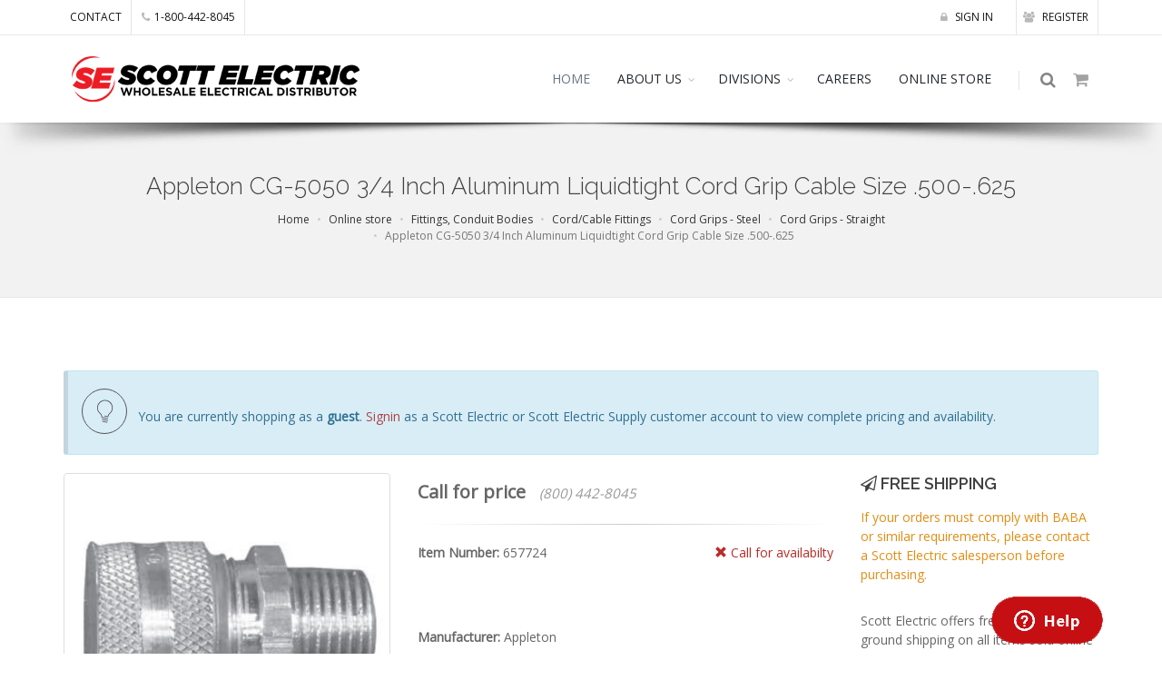

--- FILE ---
content_type: application/javascript; charset=UTF-8
request_url: https://www.scottelectricusa.com/js/components/singleProduct/singleProduct.module.js
body_size: 801
content:
/** Disclaimer: 
 *  Everything here was created and written exclusively by Bob Kelecava 
 * (who is the sole developer and creator of the Scott Electric website, online ordering system, and online admin tools) 
 * while employed by Scott Electric as an in-house system developer/programmer */ 
var app = angular.module('singleProduct', ['ui.bootstrap', 'ngCacheBuster', 'ngSanitize']);

app.config(function (httpRequestInterceptorCacheBusterProvider) {
  httpRequestInterceptorCacheBusterProvider.setMatchlist([/.*template.*/]);
});

app.directive('errSrc', function() {
  return {
    link: function(scope, element, attrs) {
      element.bind('error', function() {
        if (attrs.src != attrs.errSrc) {
          attrs.$set('src', attrs.errSrc);
        }
      });
    }
  }
});

